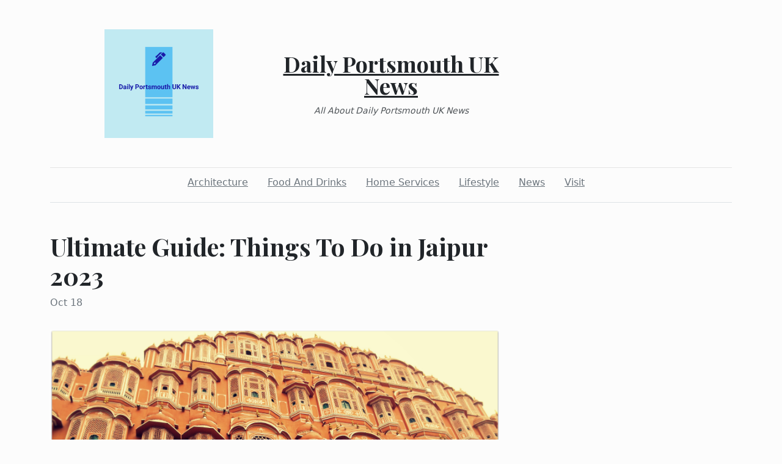

--- FILE ---
content_type: text/html; charset=utf-8
request_url: https://dailyportsmouthuknews.com/2023/10/18/ultimate-guide-things-to-do-in-jaipur-2023
body_size: 8410
content:
<!DOCTYPE html><html><head><meta charset="UTF-8"><meta name="viewport" content="width=device-width, initial-scale=1.0"><meta http-equiv="X-UA-Compatible" content="ie=edge"><link rel="icon" href="data:,"><title>Ultimate Guide: Things To Do in Jaipur 2023</title><link href="https://cdn.jsdelivr.net/npm/bootstrap@5.1.3/dist/css/bootstrap.min.css" rel="stylesheet" integrity="sha384-1BmE4kWBq78iYhFldvKuhfTAU6auU8tT94WrHftjDbrCEXSU1oBoqyl2QvZ6jIW3" crossorigin="anonymous"><link rel="stylesheet" href="/static/styles.css"></head><body class="d-flex flex-column min-vh-100"><div class="container"><header class="blog-header py-5"><div class="row flex-nowrap justify-content-between align-items-center"><div class="col"><div class="text-center d-none d-lg-block" style="display:none!important"><img class="logo-img" src="https://i.imgur.com/17VvvgI.png" onload="this.parentNode.style.display = &quot;&quot;"></div></div><div class="col-4 text-center"><a class="blog-header-logo text-dark" href="/">Daily Portsmouth UK News</a><em class="d-block pt-3 small tagline">All About Daily Portsmouth UK News</em></div><div class="col"></div></div></header><div class="nav-scroller py-1 mb-2"><nav class="nav d-flex justify-content-center"><a class="p-2 me-3 link-secondary" href="/category/architecture">Architecture</a><a class="p-2 me-3 link-secondary" href="/category/food-and-drinks">Food And Drinks</a><a class="p-2 me-3 link-secondary" href="/category/home-services">Home Services</a><a class="p-2 me-3 link-secondary" href="/category/lifestyle">Lifestyle</a><a class="p-2 me-3 link-secondary" href="/category/news">News</a><a class="p-2 me-3 link-secondary" href="/category/visit">Visit</a></nav></div><div class="border-bottom"></div></div><main class="container mb-5"><div class="row"><div class="col-lg-8"><h1 class="pt-5">Ultimate Guide: Things To Do in Jaipur 2023</h1><div class="mb-3 text-muted">Oct 18</div><img class="w-100 my-3" src="https://ucarecdn.com/6b0f6cfe-b849-4fe8-8656-565bbb4fa5b1/" style="display:none" onload="this.style.display = &quot;&quot;"><div class="mt-5"><figure><img class="fr-fic fr-dii fr-draggable" src="https://media.timeout.com/images/105242439/image.jpg" alt width="700" />
<figcaption>Source: media.timeout.com<br /><br /></figcaption>
</figure>
<p><strong>If you plan a trip to <a href="https://www.encounterstravel.com/blog/things-to-do-in-jaipur">Jaipur</a> in 2023, you're in for a treat!</strong> Jaipur, also known as the Pink City, is a vibrant and enchanting destination that offers a perfect blend of history, culture, and adventure. From majestic palaces to bustling markets, Jaipur has something to offer for everyone.</p>
<h3>Overview of Jaipur as a tourist destination</h3>
<p>Jaipur is the capital city of the Indian state of Rajasthan and is known for its well-preserved historic sites, world-class architecture, and rich cultural heritage. The city has several magnificent forts and palaces, such as the iconic Amber Fort, Nahargarh Fort, and City Palace. Visitors can explore the intricate details of these architectural wonders and learn about the royal history of Rajasthan.</p>
<p>Jaipur also boasts numerous temples for those seeking a spiritual experience, including the Birla Mandir and the Govind Dev Ji Temple. These temples showcase stunning architectural craftsmanship and provide a tranquil space for reflection and prayer.</p>
<h3>Why visit Jaipur in 2023</h3>
<p>2023 is an ideal time to visit Jaipur because the city will host various cultural events and festivals. The famous Jaipur Literature Festival attracts renowned writers, artists, and intellectuals worldwide. It offers a wonderful opportunity to dive into literature, attend book launches, and engage in thought-provoking discussions.</p>
<p>Additionally, Jaipur is known for its colourful festivals like Holi and Diwali, which are celebrated with great enthusiasm and grandeur. Exploring the streets of Jaipur during these festivals will provide a unique cultural experience that should not be missed.</p>
<p>So, pack your bags and immerse yourself in the vibrant colours, rich history, and warm hospitality of Jaipur in 2023. It's an experience you won't forget!</p>
<figure><img class="fr-fic fr-dii fr-draggable" src="https://www.kevinandamanda.com/wp-content/uploads/2020/03/jaipur-india-01-720x1080.jpg" alt width="700" />
<figcaption>Source: <a href="http://www.kevinandamanda.com">www.kevinandamanda.com</a><br /><br /></figcaption>
</figure>
<h2>Historical Landmarks</h2>
<h3>Jaipur City Palace and Hawa Mahal</h3>
<p><strong>When you visit Jaipur in 2023</strong>, make sure to explore the rich historical landmarks that the city has to offer. The Jaipur City Palace is a must-visit, as it showcases the splendid architecture and grandeur of the Rajput rulers. You can wander through the palace's stunning courtyards, gardens, and galleries, immersing yourself in the history of Jaipur.</p>
<p>Another iconic landmark is the Hawa Mahal, also known as the "Palace of the Winds." With its intricate honeycomb-like facade, this fascinating structure was designed for the royal women to observe street festivities while maintaining their privacy. Don't forget to climb up to the top and experience the breathtaking view of the city.</p>
<h3>Amer Fort and Nahargarh Fort</h3>
<p>In addition to the City Palace and Hawa Mahal, <strong>visit Amer Fort and Nahargarh Fort</strong>. Amer Fort, located just outside Jaipur, is a UNESCO World Heritage Site and a true architectural marvel. Explore its majestic halls, beautiful gardens, and intricate mirror work for a glimpse into the royal lifestyle of the past.</p>
<p>Perched on the Aravalli Hills, Nahargarh Fort offers panoramic views of Jaipur. Take a stroll along its ramparts and soak in the picturesque landscape. The fort also houses a palace, temples, and an exhibition showcasing Jaipur's history.</p>
<p>Exploring these historical landmarks will give you a deeper appreciation for Jaipur's cultural heritage and create lasting memories of your visit. So, include these must-see sites on your itinerary when you visit Jaipur in 2023!</p>
<figure><img class="fr-fic fr-dii fr-draggable" src="https://assets.traveltriangle.com/blog/wp-content/uploads/2019/01/Tibetan-Market.jpg" alt width="700" />
<figcaption>Source: assets.traveltriangle.com<br /><br /></figcaption>
</figure>
<h2>Cultural Experiences</h2>
<h3>Explore the local markets</h3>
<p>If you're visiting Jaipur in 2023, immerse yourself in the vibrant local culture by exploring the bustling markets scattered throughout the city. From traditional handicrafts to colourful textiles and intricate jewellery, the markets in Jaipur offer a treasure trove of unique finds. Don't miss the chance to visit Johari Bazaar, known for its exquisite gemstones, or Bapu Bazaar, a haven for textiles and clothing. Be prepared to haggle and negotiate prices, as it’s a common practice in these markets. This will add excitement to your shopping experience and help you snag some great deals.</p>
<h3>Attend a traditional Rajasthani dance performance</h3>
<p>No visit to Jaipur would be complete without experiencing the vibrant and energetic Rajasthani dance forms. From the lively folk dances of Ghoomar and Kalbeliya to the captivating performances of Kathak and puppet shows, Jaipur offers a rich cultural extravaganza. Plan to attend a traditional Rajasthani dance performance during your stay in Jaipur. The stunning costumes, rhythmic music, and energetic movements will transport you to a different era. The performances are usually accompanied by soulful music and elaborate storytelling, giving you a glimpse into the region's unique heritage.</p>
<p>Remember to check the event schedules and book your tickets to secure the best seats. Bring your camera or phone to capture the joyful moments and create lasting memories of your cultural experience in Jaipur in 2023.</p>
<figure><img class="fr-fic fr-dii fr-draggable" src="https://uploads-ssl.webflow.com/576fd5a8f192527e50a4b95c/5ffc4f2db3a51a1ca82da1e8_places%20to%20visit%20in%20jaipur%20in%20one%20day.jpg" alt width="700" />
<figcaption>Source: uploads-ssl.webflow.com<br /><br /></figcaption>
</figure>
<h2>Temples and Spiritual Sites</h2>
<h3>Visit the famous Jaipur temples</h3>
<p>When you visit Jaipur in 2023, explore the city's famous temples. These historical and sacred sites offer a glimpse into Jaipur's rich cultural and religious heritage. Some must-visit temples include:</p>
<ol>
<li>
<p><strong>Brihad Shri Sanjay Mandir:</strong> This temple is dedicated to Lord Shiva and is known for its intricate architecture and serene ambience. Take a moment to admire the beautiful carvings and sculptures while experiencing peace and spirituality.</p>
</li>
<li>
<p><strong>Birla Mandir:</strong> This temple is a popular tourist spot built by the prominent Birla family. Dedicated to Lord Vishnu and Goddess Lakshmi, it is a masterpiece of marble architecture. The temple's serene atmosphere is perfect for meditation and seeking blessings.</p>
</li>
<li>
<p><strong>Govind Dev Ji Temple:</strong> Located inside the City Palace complex, this temple is dedicated to Lord Krishna. It is one of the most important and revered temples in Jaipur. Witness the grandeur of the deity's idol and immerse yourself in the spiritual vibes of the place.</p>
</li>
</ol>
<h3>Seek blessings at Birla Mandir</h3>
<p>If you want a spiritual experience in Jaipur, visiting Birla Mandir is necessary. This stunning temple is a place of worship and a symbol of architectural brilliance. Adorned with intricate carvings and decorated with beautiful idols, Birla Mandir offers a tranquil space to seek blessings and find inner peace.</p>
<p>The divine aura and soothing chants create a serene atmosphere as you enter the temple. Take a moment to offer your prayers, soak in the positive energy, and witness the devotion of the devotees. The temple also provides picturesque views of Jaipur city, making it a popular spot for photography enthusiasts.</p>
<p>Remember to dress modestly and maintain silence inside the temple premises to respect the sanctity of the place.</p>
<figure><img class="fr-fic fr-dii fr-draggable" src="https://res.cloudinary.com/https-www-isango-com/image/upload/f_auto/t_m_Prod/v7682/south%20asia/india/jaipur/41419.jpg" alt width="700" />
<figcaption>Source: res.cloudinary.com<br /><br /></figcaption>
</figure>
<h2>Outdoor Activities</h2>
<h3>Take a hot air balloon ride</h3>
<p>If you want a unique and thrilling experience in Jaipur, take a hot air balloon ride. Float above the city and enjoy breathtaking views of the landscape and iconic landmarks like the Amer Fort and Jaigarh Fort. This is a perfect activity for adventure enthusiasts and photography lovers.</p>
<h3>Visit the beautiful Jal Mahal</h3>
<p>One of the must-visit attractions in Jaipur is the stunning Jal Mahal, also known as the Water Palace. Surrounded by the calm waters of Man Sagar Lake, this architectural beauty is a sight to behold. You can admire the palace from a distance or take a boat ride to get a closer look. Don't forget to bring your camera to capture the mesmerizing reflections on the water.</p>
<h3>Explore the Amer Fort</h3>
<p>Another highlight of Jaipur is the magnificent Amer Fort. This UNESCO World Heritage Site is a true architectural marvel and offers a glimpse into the grandeur of Rajasthan's history. Take a guided tour of the fort and marvel at the intricate carvings, stunning courtyards, and panoramic views of the city from its ramparts.</p>
<h3>Discover the beauty of Nahargarh Fort</h3>
<p>For panoramic views of Jaipur's skyline, head to the Nahargarh Fort. Perched on the Aravalli Hills, this fortress offers breathtaking sunset views and a tranquil escape from the bustling city. Explore the fort's captivating architecture, visit the museum, and stroll through the peaceful gardens.</p>
<h3>Shop for traditional handicrafts</h3>
<p>Jaipur is renowned for its vibrant markets and exquisite handicrafts. Spend some time exploring bustling bazaars like Johari Bazaar and Bapu Bazaar, where you'll find many traditional Rajasthani handicrafts, textiles, jewellery, and more. Don't forget to bargain and take home some unique souvenirs to remember your trip.</p>
<p>With its rich history, stunning architecture, and vibrant culture, Jaipur offers many outdoor activities that will make your visit unforgettable. Whether you're an adventure seeker, history buff, or shopaholic, Jaipur has something for everyone. So pack your bags and get ready to explore the Pink City in 2023!</p>
<figure><img class="fr-fic fr-dii fr-draggable" src="https://cdn.getyourguide.com/img/location/1848_35849.jpg/62.jpg" alt width="700" />
<figcaption>Source: cdn.getyourguide.com<br /><br /></figcaption>
</figure>
<h2>Day Trips from Jaipur</h2>
<h3>Excursion to Ajmer and Pushkar</h3>
<p>If you want to venture out of Jaipur and explore nearby destinations, a day trip to Ajmer and Pushkar is necessary. Ajmer is a city known for its historical and religious significance, with the famous Ajmer Sharif Dargah attracting pilgrims worldwide. The tranquil lake of Ana Sagar and the majestic Taragarh Fort are also worth visiting. A short distance from Ajmer, you will find the charming town of Pushkar. It is a revered Hindu pilgrimage site known for its sacred Pushkar Lake and the Brahma Temple. The town is also famous for its colourful camel fair, attracting visitors from far and wide. Take in the breathtaking views of the town from the Savitri Temple, located atop a hill.</p>
<h3>Explore the haunted city of Bhangarh</h3>
<p>If you're a fan of the supernatural and enjoy a bit of thrill, visiting the haunted city of Bhangarh is a must-do. Located about 80 kilometres from Jaipur, Bhangarh is known for its spooky ruins and eerie stories. Legend has it that a magician cursed the city, and as a result, it became a ghost town. Exploring the ruins and experiencing the eerie atmosphere is an adventure. However, visiting Bhangarh is only allowed during daylight hours, as the spirits are believed to become more active after dark.</p>
<p>Embarking on day trips from Jaipur adds another layer of excitement to your visit to Rajasthan. With a rich history, cultural heritage, and captivating legends, these destinations offer a unique experience that will leave you with unforgettable memories.</p>
<figure><img class="fr-fic fr-dii fr-draggable" src="https://curlytales.com/wp-content/uploads/2022/03/Untitled-design-32.jpg" alt width="700" />
<figcaption>Source: curlytales.com<br /><br /></figcaption>
</figure>
<h2>Gastronomic Delights</h2>
<h3>Indulge in Rajasthani cuisine</h3>
<p><strong>When you visit Jaipur in 2023</strong>, you must not miss indulging in Rajasthani cuisine's delicious and unique flavours. Known for its rich and colourful traditions, Rajasthan offers a culinary experience that will tantalize your taste buds.</p>
<p>Rajasthani cuisine is a perfect blend of spices and flavours, with influences from the royal kitchens of the past. It is known for its generous use of ghee, spices like turmeric and chilli powder, and various lentils and grains. Be sure to try signature dishes like Dal Bati Churma, Gatte ki Sabzi, and Laal Maas, known for their bold flavours and unique cooking techniques.</p>
<h3>Savour traditional sweets and snacks</h3>
<p>No trip to Jaipur is complete without trying the traditional sweets and snacks the city offers. From the famous Ghewar to the savoury Pyaaz Kachori, there is something to satisfy every palate.</p>
<p>Ghewar, a disc-shaped sweet made with flour, ghee, and sugar syrup, is a must-try dessert in Jaipur. It comes in various flavours like plain, mawa, and malai and is often enjoyed during festivals and special occasions.</p>
<p>Pyaaz Kachori, on the other hand, is a savoury snack made with a crispy outer layer and a spicy onion filling. It is best enjoyed with a cup of hot chai and is a favourite among locals and tourists.</p>
<p>So, when you visit Jaipur in 2023, be sure to take your taste buds on a delightful culinary journey and savour the gastronomic delights the city offers.</p>
<figure><img class="fr-fic fr-dii fr-draggable" src="https://dynamic-media-cdn.tripadvisor.com/media/photo-o/27/e2/43/bd/bubber-handicrafts-house.jpg?w=500&amp;h=400&amp;s=1" alt width="700" />
<figcaption>Source: dynamic-media-cdn.tripadvisor.com<br /><br /></figcaption>
</figure>
<h2>Shopping in Jaipur</h2>
<h3>Shop for traditional handicrafts and jewellery</h3>
<p>When you visit Jaipur, you cannot miss the opportunity to explore the vibrant markets that offer a wide array of traditional handicrafts and jewellery. The city is known for its rich culture and craftsmanship, and you'll find exquisite pieces that truly reflect the region's heritage.</p>
<p>You'll be spoilt for choice, from intricately designed textiles, block-printed fabrics, and embroidered garments to beautifully crafted silver jewellery and semi-precious gemstones. Take your time to wander through the bustling bazaars and discover unique treasures that you won't find anywhere else.</p>
<h3>Visit the famous Johri Bazaar</h3>
<p>One of the must-visit destinations for shopping in Jaipur is the famous Johri Bazaar. Known as the "Jeweler's Market," this bustling area is filled with shops offering a stunning variety of jewellery, including traditional Kundan and Meenakari designs. Whether you're looking for gold, silver, or gemstone jewellery, Johri Bazaar has it.</p>
<p>Apart from jewellery, Johri Bazaar also offers a selection of textiles, handicrafts, and other souvenirs. The vibrant atmosphere, colourful displays, and the chance to witness skilled artisans at work make this market a truly immersive experience.</p>
<p>Remember to bargain and negotiate prices to ensure you get the best deal. And don't forget to immerse yourself in the local culture as you shop, as shopkeepers are often happy to share the stories behind their creations.</p>
<p>Shopping in Jaipur is not just about finding unique treasures; it's also an opportunity to support local artisans and carry a piece of the city's rich heritage home with you. So dive into the vibrant markets of Jaipur and let the city's artistic wonders enchant you.</p>
<figure><img class="fr-fic fr-dii fr-draggable" src="https://dynamic-media-cdn.tripadvisor.com/media/photo-o/29/0b/a2/51/trident-jaipur-entrance.jpg?w=1200&amp;h=-1&amp;s=1" alt width="700" />
<figcaption>Source: dynamic-media-cdn.tripadvisor.com<br /><br /></figcaption>
</figure>
<h2>Accommodation Options</h2>
<h3>Luxury resorts and hotels in Jaipur</h3>
<p>If you're looking for a luxurious stay in Jaipur, several high-end resorts and hotels exist. These establishments offer top-notch amenities, impeccable service, and a truly indulgent experience. Some of the popular options include:</p>
<ol>
<li>
<p><strong>Rambagh Palace:</strong> This stunning palace-turned-hotel offers a regal experience with its opulent rooms, beautiful gardens, and world-class dining options.</p>
</li>
<li>
<p><strong>Taj Jai Mahal Palace:</strong> Nestled amidst 18 acres of lush greenery, this hotel combines traditional Rajasthani architecture with modern comforts for a memorable stay.</p>
</li>
<li>
<p><strong>ITC Rajputana:</strong> Known for its grandeur and warm hospitality, this luxury hotel features luxurious rooms, multiple dining choices, and a rejuvenating spa.</p>
</li>
</ol>
<h3>Budget-friendly guesthouses and homestays</h3>
<p>If you're travelling on a budget or prefer a more homely atmosphere, Jaipur also offers numerous guesthouses and homestays. These options provide comfortable accommodations at affordable prices. Here are a few recommendations:</p>
<ol>
<li>
<p><strong>Zostel Jaipur:</strong> This backpacker-friendly accommodation offers clean rooms, a vibrant common area, and a lively atmosphere where you can meet fellow travellers.</p>
</li>
<li>
<p><strong>The Hosteller Jaipur:</strong> With its cosy rooms and welcoming hosts, this budget-friendly guesthouse provides a cosy and affordable place to stay.</p>
</li>
<li>
<p><strong>Homestay Jaipur:</strong> Experience the local culture and hospitality by staying with a Jaipurite family. Homestays offer a unique opportunity to immerse yourself in the city's traditions and lifestyle.</p>
</li>
</ol>
<p>No matter your preference or budget, Jaipur has a wide range of accommodation options to suit every traveller's needs. To secure your preferred choice, ensure you book in advance, especially during peak tourist seasons.</p>
<p> </p>
<h2>Practical Tips</h2>
<h3>The best time to visit Jaipur</h3>
<p>If you're planning a trip to Jaipur in 2023, choosing the right time to visit is important to make the most out of your experience. The best time to visit Jaipur is during the winter months, from October to March. The weather is pleasant during this time, with temperatures ranging from 15 to 25 degrees Celsius (59 to 77 degrees Fahrenheit). It's the perfect weather for exploring the city and its attractions without the scorching heat of summer.</p>
<h3>Transportation options and getting around the city</h3>
<p>When it comes to getting around Jaipur, there are several transportation options available:</p>
<ol>
<li>
<p><strong>Tuk-tuks:</strong> These three-wheeled vehicles are a popular mode of transportation in Jaipur. They are affordable and perfect for short distances within the city.</p>
</li>
<li>
<p><strong>Taxis:</strong> Taxis are readily available in Jaipur and offer a more comfortable and convenient way to get around. You can hire a taxi for a day or use ride-hailing apps like Uber or Ola for hassle-free transportation.</p>
</li>
<li>
<p><strong>Auto-rickshaws:</strong> Similar to tuk-tuks, auto-rickshaws are another common mode of transportation in Jaipur. They are ideal for short distances and provide a unique way to explore the city.</p>
</li>
<li>
<p><strong>Buses:</strong> Jaipur has a well-connected bus network that covers most of the city. It's affordable, but the buses can get crowded during peak hours.</p>
</li>
</ol>
<p>Whether you explore Jaipur by tuk-tuk, taxi, auto-rickshaw, or bus, plan your routes and leave some buffer time for traffic.</p></div></div></div></main><footer class="container-fluid px-5 blog-footer d-flex justify-content-between mt-auto"><div>© dailyportsmouthuknews.com</div><div><a class="me-3" href="/privacy-policy">Privacy Policy</a><a class="me-3" href="/terms-of-use">Terms of Service</a><a class="me-3" href="https://forms.office.com/r/UeGxjWtzty">DMCA Notice</a></div></footer><script src="https://cdn.jsdelivr.net/npm/bootstrap@5.1.3/dist/js/bootstrap.min.js" integrity="sha384-QJHtvGhmr9XOIpI6YVutG+2QOK9T+ZnN4kzFN1RtK3zEFEIsxhlmWl5/YESvpZ13" crossorigin="anonymous"></script><script defer src="https://static.cloudflareinsights.com/beacon.min.js/vcd15cbe7772f49c399c6a5babf22c1241717689176015" integrity="sha512-ZpsOmlRQV6y907TI0dKBHq9Md29nnaEIPlkf84rnaERnq6zvWvPUqr2ft8M1aS28oN72PdrCzSjY4U6VaAw1EQ==" data-cf-beacon='{"version":"2024.11.0","token":"0e54a22188394b34bb2d7218c0886114","r":1,"server_timing":{"name":{"cfCacheStatus":true,"cfEdge":true,"cfExtPri":true,"cfL4":true,"cfOrigin":true,"cfSpeedBrain":true},"location_startswith":null}}' crossorigin="anonymous"></script>
</body></html>